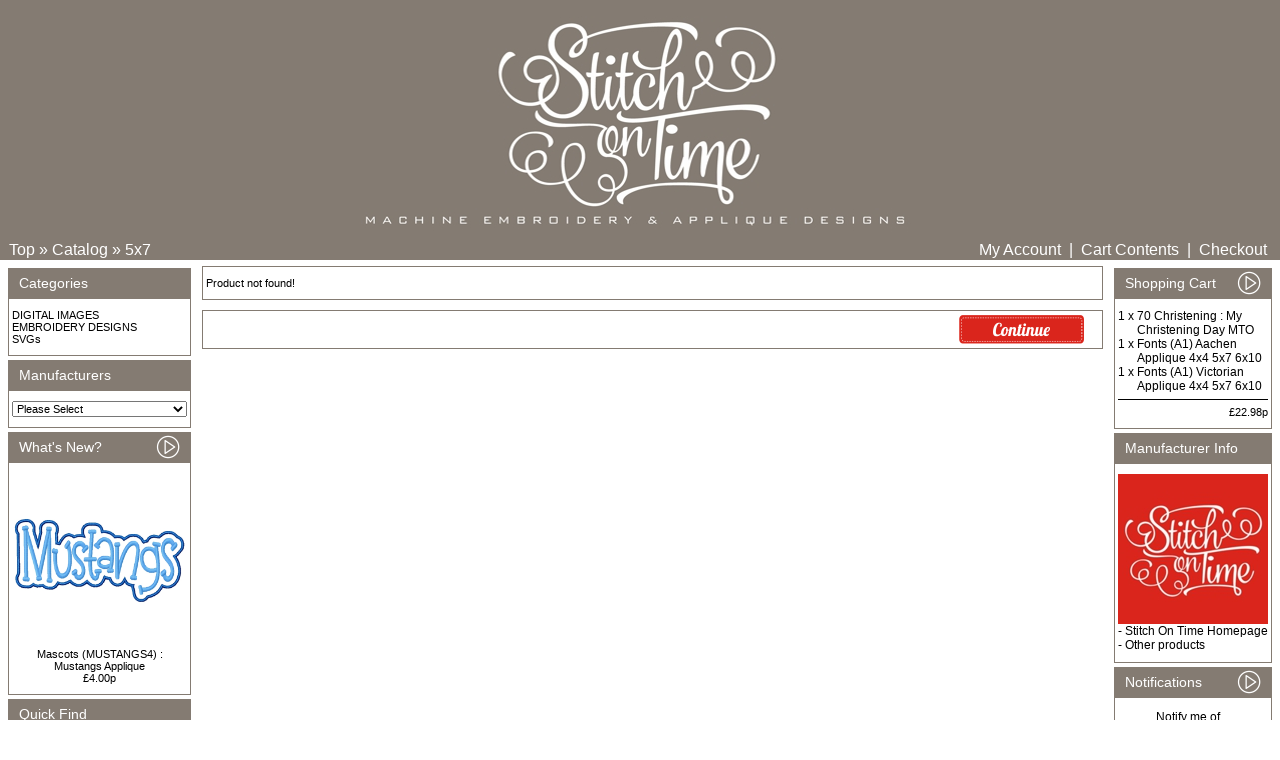

--- FILE ---
content_type: text/html
request_url: https://stitchontime.com/osc/product_info.php?products_id=13553&osCsid=69ql8tr0pdmtb5jd6meneib711
body_size: 24938
content:
<!doctype html public "-//W3C//DTD HTML 4.01 Transitional//EN">
<html dir="LTR" lang="en">
<head>
<meta http-equiv="Content-Type" content="text/html; charset=iso-8859-1">
<title>stitchontime</title>
<base href="https://stitchontime.com/osc/">
<link rel="stylesheet" type="text/css" href="stylesheet.css">
<script language="javascript"><!--
function popupWindow(url) {
  window.open(url,'popupWindow','toolbar=no,location=no,directories=no,status=no,menubar=no,scrollbars=no,resizable=yes,copyhistory=no,width=100,height=100,screenX=150,screenY=150,top=150,left=150')
}
//--></script>
</head>
<body marginwidth="0" marginheight="0" topmargin="0" bottommargin="0" leftmargin="0" rightmargin="0">
<!-- header //-->
<table border="0" width="100%" cellspacing="0" cellpadding="0" width="100%">
  <tr class="header">
    <td colspan="2" align="center"><a href="https://stitchontime.com/osc/index.php?osCsid=69ql8tr0pdmtb5jd6meneib711"><img src="images/oscommerce.jpg" border="0" alt="osCommerce" title=" osCommerce " width="936" height="240"></a></td>
    <td align="right" valign="bottom">&nbsp;&nbsp;</td>
  </tr>
</table>
<table border="0" width="100%" cellspacing="0" cellpadding="1">
  <tr class="headerNavigation">
    <td class="headerNavigation">&nbsp;&nbsp;<a href="https://stitchontime.com" class="headerNavigation">Top</a> &raquo; <a href="https://stitchontime.com/osc/index.php?osCsid=69ql8tr0pdmtb5jd6meneib711" class="headerNavigation">Catalog</a> &raquo; <a href="https://stitchontime.com/osc/product_info.php?cPath=&products_id=13553&osCsid=69ql8tr0pdmtb5jd6meneib711" class="headerNavigation">5x7</a></td>
    <td align="right" class="headerNavigation"><a href="https://stitchontime.com/osc/account.php?osCsid=69ql8tr0pdmtb5jd6meneib711" class="headerNavigation">My Account</a> &nbsp;|&nbsp; <a href="https://stitchontime.com/osc/shopping_cart.php?osCsid=69ql8tr0pdmtb5jd6meneib711" class="headerNavigation">Cart Contents</a> &nbsp;|&nbsp; <a href="https://stitchontime.com/osc/checkout_shipping.php?osCsid=69ql8tr0pdmtb5jd6meneib711" class="headerNavigation">Checkout</a> &nbsp;&nbsp;</td>
  </tr>
</table>
<!-- header_eof //-->

<!-- body //-->
<table border="0" width="100%" cellspacing="3" cellpadding="3">
  <tr>
    <td width="125" valign="top"><table border="0" width="125" cellspacing="0" cellpadding="2">
<!-- left_navigation //-->
<!-- categories //-->
          <tr>
            <td>
<table border="0" width="100%" cellspacing="0" cellpadding="0">
  <tr>
    <td height="14" class="infoBoxHeading"><img src="images/infobox/corner_left.gif" border="0" alt="" width="11" height="30"></td>
    <td width="100%" height="14" class="infoBoxHeading">Categories</td>
    <td height="14" class="infoBoxHeading" nowrap><img src="images/pixel_trans.gif" border="0" alt="" width="11" height="14"></td>
  </tr>
</table>
<table border="0" width="100%" cellspacing="0" cellpadding="1" class="infoBox">
  <tr>
    <td><table border="0" width="100%" cellspacing="0" cellpadding="3" class="infoBoxContents">
  <tr>
    <td><img src="images/pixel_trans.gif" border="0" alt="" width="100%" height="1"></td>
  </tr>
  <tr>
    <td class="boxText"><a href="https://stitchontime.com/osc/index.php?cPath=261&osCsid=69ql8tr0pdmtb5jd6meneib711">DIGITAL IMAGES</a><br><a href="https://stitchontime.com/osc/index.php?cPath=163&osCsid=69ql8tr0pdmtb5jd6meneib711">EMBROIDERY DESIGNS</a><br><a href="https://stitchontime.com/osc/index.php?cPath=205&osCsid=69ql8tr0pdmtb5jd6meneib711">SVGs</a><br></td>
  </tr>
  <tr>
    <td><img src="images/pixel_trans.gif" border="0" alt="" width="100%" height="1"></td>
  </tr>
</table>
</td>
  </tr>
</table>
            </td>
          </tr>
<!-- categories_eof //-->
<!-- manufacturers //-->
          <tr>
            <td>
<table border="0" width="100%" cellspacing="0" cellpadding="0">
  <tr>
    <td height="14" class="infoBoxHeading"><img src="images/infobox/corner_right_left.gif" border="0" alt="" width="11" height="30"></td>
    <td width="100%" height="14" class="infoBoxHeading">Manufacturers</td>
    <td height="14" class="infoBoxHeading" nowrap><img src="images/pixel_trans.gif" border="0" alt="" width="11" height="14"></td>
  </tr>
</table>
<table border="0" width="100%" cellspacing="0" cellpadding="1" class="infoBox">
  <tr>
    <td><table border="0" width="100%" cellspacing="0" cellpadding="3" class="infoBoxContents">
  <tr>
    <td><img src="images/pixel_trans.gif" border="0" alt="" width="100%" height="1"></td>
  </tr>
  <tr>
    <td class="boxText"><form name="manufacturers" action="https://stitchontime.com/osc/index.php" method="get"><select name="manufacturers_id" onChange="this.form.submit();" size="1" style="width: 100%"><option value="" SELECTED>Please Select</option><option value="12">Elf Shimmer Des..</option><option value="11">Erin&#039;s Designs</option><option value="13">Onyxs</option><option value="10">Stitch On Time</option><option value="15">Stitch On Time ..</option></select><input type="hidden" name="osCsid" value="69ql8tr0pdmtb5jd6meneib711"></form></td>
  </tr>
  <tr>
    <td><img src="images/pixel_trans.gif" border="0" alt="" width="100%" height="1"></td>
  </tr>
</table>
</td>
  </tr>
</table>
            </td>
          </tr>
<!-- manufacturers_eof //-->
<!-- whats_new //-->
          <tr>
            <td>
<table border="0" width="100%" cellspacing="0" cellpadding="0">
  <tr>
    <td height="14" class="infoBoxHeading"><img src="images/infobox/corner_right_left.gif" border="0" alt="" width="11" height="30"></td>
    <td width="100%" height="14" class="infoBoxHeading">What's New?</td>
    <td height="14" class="infoBoxHeading" nowrap><a href="https://stitchontime.com/osc/products_new.php?osCsid=69ql8tr0pdmtb5jd6meneib711"><img src="images/infobox/arrow_right.gif" border="0" alt="more" title=" more " width="30" height="30"></a><img src="images/pixel_trans.gif" border="0" alt="" width="11" height="14"></td>
  </tr>
</table>
<table border="0" width="100%" cellspacing="0" cellpadding="1" class="infoBox">
  <tr>
    <td><table border="0" width="100%" cellspacing="0" cellpadding="3" class="infoBoxContents">
  <tr>
    <td><img src="images/pixel_trans.gif" border="0" alt="" width="100%" height="1"></td>
  </tr>
  <tr>
    <td align="center" class="boxText"><a href="https://stitchontime.com/osc/product_info.php?products_id=22665&osCsid=69ql8tr0pdmtb5jd6meneib711"><img src="images/mustangs4 (image).jpg" border="0" alt="Mascots (MUSTANGS4) : Mustangs Applique" title=" Mascots (MUSTANGS4) : Mustangs Applique " width="175" height="175"></a><br><a href="https://stitchontime.com/osc/product_info.php?products_id=22665&osCsid=69ql8tr0pdmtb5jd6meneib711">Mascots (MUSTANGS4) : Mustangs Applique</a><br>£4.00p</td>
  </tr>
  <tr>
    <td><img src="images/pixel_trans.gif" border="0" alt="" width="100%" height="1"></td>
  </tr>
</table>
</td>
  </tr>
</table>
            </td>
          </tr>
<!-- whats_new_eof //-->
<!-- search //-->
          <tr>
            <td>
<table border="0" width="100%" cellspacing="0" cellpadding="0">
  <tr>
    <td height="14" class="infoBoxHeading"><img src="images/infobox/corner_right_left.gif" border="0" alt="" width="11" height="30"></td>
    <td width="100%" height="14" class="infoBoxHeading">Quick Find</td>
    <td height="14" class="infoBoxHeading" nowrap><img src="images/pixel_trans.gif" border="0" alt="" width="11" height="14"></td>
  </tr>
</table>
<table border="0" width="100%" cellspacing="0" cellpadding="1" class="infoBox">
  <tr>
    <td><table border="0" width="100%" cellspacing="0" cellpadding="3" class="infoBoxContents">
  <tr>
    <td><img src="images/pixel_trans.gif" border="0" alt="" width="100%" height="1"></td>
  </tr>
  <tr>
    <td align="center" class="boxText"><form name="quick_find" action="https://stitchontime.com/osc/advanced_search_result.php" method="get"><input type="text" name="keywords" size="10" maxlength="30" style="width: 95px">&nbsp;<input type="hidden" name="osCsid" value="69ql8tr0pdmtb5jd6meneib711"><input type="image" src="includes/languages/english/images/buttons/button_quick_find.gif" border="0" alt="Quick Find" title=" Quick Find "><br>Use keywords to find the product you are looking for.<br><a href="https://stitchontime.com/osc/advanced_search.php?osCsid=69ql8tr0pdmtb5jd6meneib711"><b>Advanced Search</b></a></form></td>
  </tr>
  <tr>
    <td><img src="images/pixel_trans.gif" border="0" alt="" width="100%" height="1"></td>
  </tr>
</table>
</td>
  </tr>
</table>
            </td>
          </tr>
<!-- search_eof //-->
<!-- information //-->
          <tr>
            <td>
<table border="0" width="100%" cellspacing="0" cellpadding="0">
  <tr>
    <td height="14" class="infoBoxHeading"><img src="images/infobox/corner_right_left.gif" border="0" alt="" width="11" height="30"></td>
    <td width="100%" height="14" class="infoBoxHeading">Information</td>
    <td height="14" class="infoBoxHeading" nowrap><img src="images/pixel_trans.gif" border="0" alt="" width="11" height="14"></td>
  </tr>
</table>
<table border="0" width="100%" cellspacing="0" cellpadding="1" class="infoBox">
  <tr>
    <td><table border="0" width="100%" cellspacing="0" cellpadding="3" class="infoBoxContents">
  <tr>
    <td><img src="images/pixel_trans.gif" border="0" alt="" width="100%" height="1"></td>
  </tr>
  <tr>
    <td class="boxText"><a href="https://stitchontime.com/osc/shipping.php?osCsid=69ql8tr0pdmtb5jd6meneib711">Shipping & Returns</a><br><a href="https://stitchontime.com/osc/privacy.php?osCsid=69ql8tr0pdmtb5jd6meneib711">Privacy Notice</a><br><a href="https://stitchontime.com/osc/conditions.php?osCsid=69ql8tr0pdmtb5jd6meneib711">Conditions of Use</a><br><a href="https://stitchontime.com/osc/contact_us.php?osCsid=69ql8tr0pdmtb5jd6meneib711">Contact Us</a></td>
  </tr>
  <tr>
    <td><img src="images/pixel_trans.gif" border="0" alt="" width="100%" height="1"></td>
  </tr>
</table>
</td>
  </tr>
</table>
            </td>
          </tr>
<!-- information_eof //-->



<!-- left_navigation_eof //-->
    </table></td>
<!-- body_text //-->
    <td width="100%" valign="top"><form name="cart_quantity" action="https://stitchontime.com/osc/product_info.php?products_id=13553&action=add_product&osCsid=69ql8tr0pdmtb5jd6meneib711" method="post"><table border="0" width="100%" cellspacing="0" cellpadding="0">
      <tr>
        <td><table border="0" width="100%" cellspacing="0" cellpadding="1" class="infoBox">
  <tr>
    <td><table border="0" width="100%" cellspacing="0" cellpadding="3" class="infoBoxContents">
  <tr>
    <td><img src="images/pixel_trans.gif" border="0" alt="" width="100%" height="1"></td>
  </tr>
  <tr>
    <td class="boxText">Product not found!</td>
  </tr>
  <tr>
    <td><img src="images/pixel_trans.gif" border="0" alt="" width="100%" height="1"></td>
  </tr>
</table>
</td>
  </tr>
</table>
</td>
      </tr>
      <tr>
        <td><img src="images/pixel_trans.gif" border="0" alt="" width="100%" height="10"></td>
      </tr>
      <tr>
        <td><table border="0" width="100%" cellspacing="1" cellpadding="2" class="infoBox">
          <tr class="infoBoxContents">
            <td><table border="0" width="100%" cellspacing="0" cellpadding="2">
              <tr>
                <td width="10"><img src="images/pixel_trans.gif" border="0" alt="" width="10" height="1"></td>
                <td align="right"><a href="https://stitchontime.com/osc/index.php?osCsid=69ql8tr0pdmtb5jd6meneib711"><img src="includes/languages/english/images/buttons/button_continue.gif" border="0" alt="Continue" title=" Continue " width="125" height="29"></a></td>
                <td width="10"><img src="images/pixel_trans.gif" border="0" alt="" width="10" height="1"></td>
              </tr>
            </table></td>
          </tr>
        </table></td>
      </tr>
        </td>
      </tr>
    </table></form></td>
<!-- body_text_eof //-->
    <td width="125" valign="top"><table border="0" width="125" cellspacing="0" cellpadding="2">
<!-- right_navigation //-->
<!-- shopping_cart //-->
          <tr>
            <td>
<table border="0" width="100%" cellspacing="0" cellpadding="0">
  <tr>
    <td height="14" class="infoBoxHeading"><img src="images/infobox/corner_right_left.gif" border="0" alt="" width="11" height="30"></td>
    <td width="100%" height="14" class="infoBoxHeading">Shopping Cart</td>
    <td height="14" class="infoBoxHeading" nowrap><a href="https://stitchontime.com/osc/shopping_cart.php?osCsid=69ql8tr0pdmtb5jd6meneib711"><img src="images/infobox/arrow_right.gif" border="0" alt="more" title=" more " width="30" height="30"></a><img src="images/infobox/corner_right.gif" border="0" alt="" width="11" height="30"></td>
  </tr>
</table>
<!-- bof Discount Preview logic -->

<!-- eof Discount Preview logic -->
<table border="0" width="100%" cellspacing="0" cellpadding="1" class="infoBox">
  <tr>
    <td><table border="0" width="100%" cellspacing="0" cellpadding="3" class="infoBoxContents">
  <tr>
    <td><img src="images/pixel_trans.gif" border="0" alt="" width="100%" height="1"></td>
  </tr>
  <tr>
    <td class="boxText"><table border="0" width="100%" cellspacing="0" cellpadding="0"><tr><td align="right" valign="top" class="infoBoxContents"><span class="infoBoxContents">1&nbsp;x&nbsp;</span></td><td valign="top" class="infoBoxContents"><a href="https://stitchontime.com/osc/product_info.php?products_id=21529&osCsid=69ql8tr0pdmtb5jd6meneib711"><span class="infoBoxContents">70 Christening : My Christening Day MTO</span></a></td></tr><tr><td align="right" valign="top" class="infoBoxContents"><span class="infoBoxContents">1&nbsp;x&nbsp;</span></td><td valign="top" class="infoBoxContents"><a href="https://stitchontime.com/osc/product_info.php?products_id=10233&osCsid=69ql8tr0pdmtb5jd6meneib711"><span class="infoBoxContents">Fonts (A1) Aachen Applique 4x4 5x7 6x10</span></a></td></tr><tr><td align="right" valign="top" class="infoBoxContents"><span class="infoBoxContents">1&nbsp;x&nbsp;</span></td><td valign="top" class="infoBoxContents"><a href="https://stitchontime.com/osc/product_info.php?products_id=10241&osCsid=69ql8tr0pdmtb5jd6meneib711"><span class="infoBoxContents">Fonts (A1) Victorian Applique 4x4 5x7 6x10</span></a></td></tr></table></td>
  </tr>
  <tr>
    <td class="boxText"><img src="images/pixel_black.gif" border="0" alt="" width="100%" height="1"></td>
  </tr>
  <tr>
    <td align="right" class="boxText">£22.98p</td>
  </tr>
  <tr>
    <td><img src="images/pixel_trans.gif" border="0" alt="" width="100%" height="1"></td>
  </tr>
</table>
</td>
  </tr>
</table>
            </td>
          </tr>
<!-- shopping_cart_eof //-->
<!-- manufacturer_info //-->
          <tr>
            <td>
<table border="0" width="100%" cellspacing="0" cellpadding="0">
  <tr>
    <td height="14" class="infoBoxHeading"><img src="images/infobox/corner_right_left.gif" border="0" alt="" width="11" height="30"></td>
    <td width="100%" height="14" class="infoBoxHeading">Manufacturer Info</td>
    <td height="14" class="infoBoxHeading" nowrap><img src="images/pixel_trans.gif" border="0" alt="" width="11" height="14"></td>
  </tr>
</table>
<table border="0" width="100%" cellspacing="0" cellpadding="1" class="infoBox">
  <tr>
    <td><table border="0" width="100%" cellspacing="0" cellpadding="3" class="infoBoxContents">
  <tr>
    <td><img src="images/pixel_trans.gif" border="0" alt="" width="100%" height="1"></td>
  </tr>
  <tr>
    <td class="boxText"><table border="0" width="100%" cellspacing="0" cellpadding="0"><tr><td align="center" class="infoBoxContents" colspan="2"><img src="images/manustitch.jpg" border="0" alt="Stitch On Time" title=" Stitch On Time " width="150" height="150"></td></tr><tr><td valign="top" class="infoBoxContents">-&nbsp;</td><td valign="top" class="infoBoxContents"><a href="https://stitchontime.com/osc/redirect.php?action=manufacturer&manufacturers_id=10&osCsid=69ql8tr0pdmtb5jd6meneib711" target="_blank">Stitch On Time Homepage</a></td></tr><tr><td valign="top" class="infoBoxContents">-&nbsp;</td><td valign="top" class="infoBoxContents"><a href="https://stitchontime.com/osc/index.php?manufacturers_id=10&osCsid=69ql8tr0pdmtb5jd6meneib711">Other products</a></td></tr></table></td>
  </tr>
  <tr>
    <td><img src="images/pixel_trans.gif" border="0" alt="" width="100%" height="1"></td>
  </tr>
</table>
</td>
  </tr>
</table>
            </td>
          </tr>
<!-- manufacturer_info_eof //-->
<!-- notifications //-->
          <tr>
            <td>
<table border="0" width="100%" cellspacing="0" cellpadding="0">
  <tr>
    <td height="14" class="infoBoxHeading"><img src="images/infobox/corner_right_left.gif" border="0" alt="" width="11" height="30"></td>
    <td width="100%" height="14" class="infoBoxHeading">Notifications</td>
    <td height="14" class="infoBoxHeading" nowrap><a href="https://stitchontime.com/osc/account_notifications.php?osCsid=69ql8tr0pdmtb5jd6meneib711"><img src="images/infobox/arrow_right.gif" border="0" alt="more" title=" more " width="30" height="30"></a><img src="images/pixel_trans.gif" border="0" alt="" width="11" height="14"></td>
  </tr>
</table>
<table border="0" width="100%" cellspacing="0" cellpadding="1" class="infoBox">
  <tr>
    <td><table border="0" width="100%" cellspacing="0" cellpadding="3" class="infoBoxContents">
  <tr>
    <td><img src="images/pixel_trans.gif" border="0" alt="" width="100%" height="1"></td>
  </tr>
  <tr>
    <td class="boxText"><table border="0" cellspacing="0" cellpadding="2"><tr><td class="infoBoxContents"><a href="https://stitchontime.com/osc/product_info.php?products_id=13553&action=notify&osCsid=69ql8tr0pdmtb5jd6meneib711"><img src="images/box_products_notifications.gif" border="0" alt="Notifications" title=" Notifications " width="32" height="31"></a></td><td class="infoBoxContents"><a href="https://stitchontime.com/osc/product_info.php?products_id=13553&action=notify&osCsid=69ql8tr0pdmtb5jd6meneib711">Notify me of updates to <b>Sayings (2177) Birth Saying Made To Order 5x7</b></a></td></tr></table></td>
  </tr>
  <tr>
    <td><img src="images/pixel_trans.gif" border="0" alt="" width="100%" height="1"></td>
  </tr>
</table>
</td>
  </tr>
</table>
            </td>
          </tr>
<!-- notifications_eof //-->
<!-- reviews //-->
          <tr>
            <td>
<table border="0" width="100%" cellspacing="0" cellpadding="0">
  <tr>
    <td height="14" class="infoBoxHeading"><img src="images/infobox/corner_right_left.gif" border="0" alt="" width="11" height="30"></td>
    <td width="100%" height="14" class="infoBoxHeading">Reviews</td>
    <td height="14" class="infoBoxHeading" nowrap><a href="https://stitchontime.com/osc/reviews.php?osCsid=69ql8tr0pdmtb5jd6meneib711"><img src="images/infobox/arrow_right.gif" border="0" alt="more" title=" more " width="30" height="30"></a><img src="images/pixel_trans.gif" border="0" alt="" width="11" height="14"></td>
  </tr>
</table>
<table border="0" width="100%" cellspacing="0" cellpadding="1" class="infoBox">
  <tr>
    <td><table border="0" width="100%" cellspacing="0" cellpadding="3" class="infoBoxContents">
  <tr>
    <td><img src="images/pixel_trans.gif" border="0" alt="" width="100%" height="1"></td>
  </tr>
  <tr>
    <td class="boxText"><table border="0" cellspacing="0" cellpadding="2"><tr><td class="infoBoxContents"><a href="https://stitchontime.com/osc/product_reviews_write.php?products_id=13553&osCsid=69ql8tr0pdmtb5jd6meneib711"><img src="images/box_write_review.gif" border="0" alt="Write Review" title=" Write Review " width="32" height="31"></a></td><td class="infoBoxContents"><a href="https://stitchontime.com/osc/product_reviews_write.php?products_id=13553&osCsid=69ql8tr0pdmtb5jd6meneib711">Write a review on this product!</a></td></tr></table></td>
  </tr>
  <tr>
    <td><img src="images/pixel_trans.gif" border="0" alt="" width="100%" height="1"></td>
  </tr>
</table>
</td>
  </tr>
</table>
            </td>
          </tr>
<!-- reviews_eof //-->
<!-- languages //-->
          <tr>
            <td>
<table border="0" width="100%" cellspacing="0" cellpadding="0">
  <tr>
    <td height="14" class="infoBoxHeading"><img src="images/infobox/corner_right_left.gif" border="0" alt="" width="11" height="30"></td>
    <td width="100%" height="14" class="infoBoxHeading">Languages</td>
    <td height="14" class="infoBoxHeading" nowrap><img src="images/pixel_trans.gif" border="0" alt="" width="11" height="14"></td>
  </tr>
</table>
<table border="0" width="100%" cellspacing="0" cellpadding="1" class="infoBox">
  <tr>
    <td><table border="0" width="100%" cellspacing="0" cellpadding="3" class="infoBoxContents">
  <tr>
    <td><img src="images/pixel_trans.gif" border="0" alt="" width="100%" height="1"></td>
  </tr>
  <tr>
    <td align="center" class="boxText"> <a href="https://stitchontime.com/osc/product_info.php?products_id=13553&language=en&osCsid=69ql8tr0pdmtb5jd6meneib711"><img src="includes/languages/english/images/icon.gif" border="0" alt="English" title=" English " width="24" height="15"></a> </td>
  </tr>
  <tr>
    <td><img src="images/pixel_trans.gif" border="0" alt="" width="100%" height="1"></td>
  </tr>
</table>
</td>
  </tr>
</table>
            </td>
          </tr>
<!-- languages_eof //-->
<!-- currencies //-->
          <tr>
            <td>
<table border="0" width="100%" cellspacing="0" cellpadding="0">
  <tr>
    <td height="14" class="infoBoxHeading"><img src="images/infobox/corner_right_left.gif" border="0" alt="" width="11" height="30"></td>
    <td width="100%" height="14" class="infoBoxHeading">Currencies</td>
    <td height="14" class="infoBoxHeading" nowrap><img src="images/pixel_trans.gif" border="0" alt="" width="11" height="14"></td>
  </tr>
</table>
<table border="0" width="100%" cellspacing="0" cellpadding="1" class="infoBox">
  <tr>
    <td><table border="0" width="100%" cellspacing="0" cellpadding="3" class="infoBoxContents">
  <tr>
    <td><img src="images/pixel_trans.gif" border="0" alt="" width="100%" height="1"></td>
  </tr>
  <tr>
    <td align="center" class="boxText"><form name="currencies" action="https://stitchontime.com/osc/product_info.php" method="get"><select name="currency" onChange="this.form.submit();" style="width: 100%"><option value="">Choose Currency</option><option value="GBP" SELECTED>GBP</option><option value="USD">USD</option><option value="EUR">EUR</option></select><input type="hidden" name="products_id" value="13553"><input type="hidden" name="osCsid" value="69ql8tr0pdmtb5jd6meneib711"></form></td>
  </tr>
  <tr>
    <td><img src="images/pixel_trans.gif" border="0" alt="" width="100%" height="1"></td>
  </tr>
</table>
</td>
  </tr>
</table>
            </td>
          </tr>
<!-- currencies_eof //-->

<!-- right_navigation_eof //-->
    </table></td>
  </tr>
</table>
<!-- body_eof //-->

<!-- footer //-->
<table border="0" width="100%" cellspacing="0" cellpadding="1">
  <tr class="footer">
    <td class="footer">&nbsp;&nbsp;Saturday 17 January, 2026&nbsp;&nbsp;</td>
    <td align="right" class="footer">&nbsp;&nbsp;270051361 requests since January 2010&nbsp;&nbsp;</td>
  </tr>
</table>
<br>
<table border="0" width="100%" cellspacing="0" cellpadding="0">
  <tr>
    <td align="center" class="smallText">Copyright &copy; 2026 <a href="https://stitchontime.com/osc/index.php?osCsid=69ql8tr0pdmtb5jd6meneib711">stitchontime</a><br>Powered by <a href="http://www.oscommerce.com" target="_blank">osCommerce</a><br><br></td>
  </tr>
</table>

<br>
<table border="0" width="100%" cellspacing="0" cellpadding="0">
  <tr>
    <td align="center"><script async src="https://pagead2.googlesyndication.com/pagead/js/adsbygoogle.js?client=ca-pub-0640926569763395"
     crossorigin="anonymous"></script>
<!-- adsense1 -->
<ins class="adsbygoogle"
     style="display:block"
     data-ad-client="ca-pub-0640926569763395"
     data-ad-slot="5122161904"
     data-ad-format="auto"
     data-full-width-responsive="true"></ins>
<script>
     (adsbygoogle = window.adsbygoogle || []).push({});
</script></td>
  </tr>
</table>


<br>
<table border="0" width="100%" cellspacing="0" cellpadding="0">
  <tr>
    <td align="center"><script async src="https://pagead2.googlesyndication.com/pagead/js/adsbygoogle.js?client=ca-pub-0640926569763395"
     crossorigin="anonymous"></script>
<ins class="adsbygoogle"
     style="display:inline-block;width:300px;height:250px"
     data-ad-client="ca-pub-0640926569763395"
     data-ad-slot="7286896536"></ins>
<script>
     (adsbygoogle = window.adsbygoogle || []).push({});
</script></td>
  </tr>
</table>
<!-- footer_eof //-->
<br>
</body>
</html>


--- FILE ---
content_type: text/html; charset=utf-8
request_url: https://www.google.com/recaptcha/api2/aframe
body_size: 268
content:
<!DOCTYPE HTML><html><head><meta http-equiv="content-type" content="text/html; charset=UTF-8"></head><body><script nonce="924jVHQTFxFSiVCdJFBh2g">/** Anti-fraud and anti-abuse applications only. See google.com/recaptcha */ try{var clients={'sodar':'https://pagead2.googlesyndication.com/pagead/sodar?'};window.addEventListener("message",function(a){try{if(a.source===window.parent){var b=JSON.parse(a.data);var c=clients[b['id']];if(c){var d=document.createElement('img');d.src=c+b['params']+'&rc='+(localStorage.getItem("rc::a")?sessionStorage.getItem("rc::b"):"");window.document.body.appendChild(d);sessionStorage.setItem("rc::e",parseInt(sessionStorage.getItem("rc::e")||0)+1);localStorage.setItem("rc::h",'1768620052323');}}}catch(b){}});window.parent.postMessage("_grecaptcha_ready", "*");}catch(b){}</script></body></html>